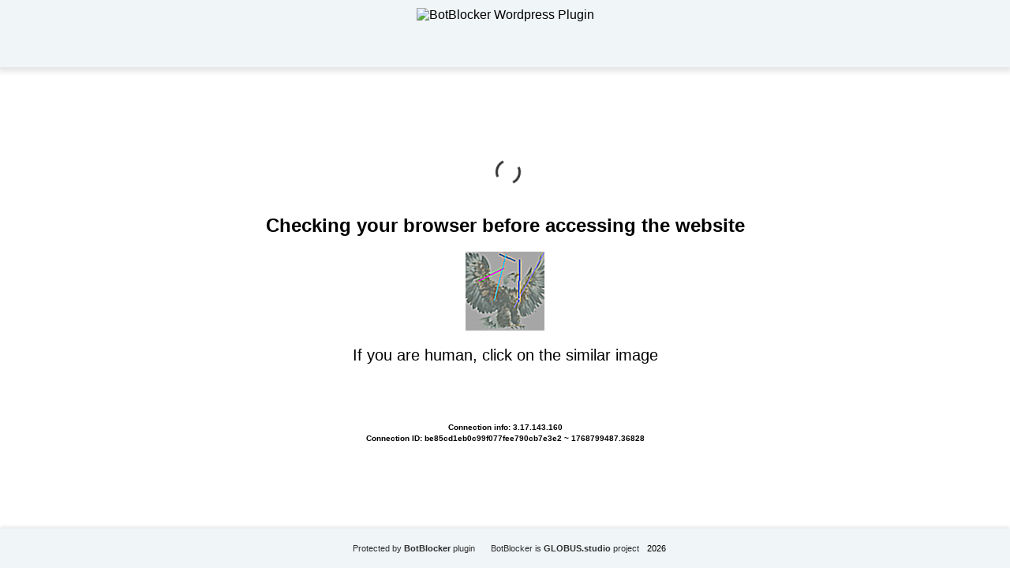

--- FILE ---
content_type: text/html; charset=UTF-8
request_url: https://portalknig.ru/book/562326
body_size: 26021
content:
<!DOCTYPE html>
<html dir="ltr" lang="">

<head>
    <meta charset="utf-8" />
    <meta name="generator" content="BotBlocker v. 1.6.9" />
    <meta name="author" content="BotBlocker project by GLOBUS.studio" />
    <meta name="referrer" content="unsafe-url" />
    <meta name="robots" content="noindex" />
    <meta name="viewport" content="width=device-width, initial-scale=1, shrink-to-fit=no" />
    <link rel="icon" href="data:,">
    <title>BotBlocker security plugin</title>
  <style>
    html,
    body {
      height: 100%;
      margin: 0;
      padding: 0;
      font-family: Arial, sans-serif;
      background-color: #ffffff;
    }
 
    body {
      display: flex;
      flex-direction: column;
    }

    h1 {
      color: #bd2426;
    }

    h2 {
      text-align: center;
    }

    .header {
      height: 85px;
      background-color: #f0f5f7;
      box-shadow: 0px 3px 7px 3px rgba(0, 0, 0, 0.1);
      display: flex;
      justify-content: center;
      align-items: center;
    }

    .logo {
      height: 65px;
    }

    .content {
      flex-grow: 1;
      display: flex;
      flex-direction: column;
      justify-content: center;
      align-items: center;
      padding: 20px;
    }

    .footer {
      height: 50px;
      background-color: #f0f5f7;
      box-shadow: 0 -2px 4px rgba(0, 0, 0, 0.1);
      display: flex;
      justify-content: center;
      align-items: center;
      flex-direction: row;
      flex-wrap: wrap;
      align-content: center;
      font-size: 13px;
    }

    .footer small a {
      text-decoration: none;
      color: #2f2f2f;
      margin: 0 10px;
    }

    .info {
      display: flex;
      text-align: center;
      font-size: 20px;
      flex-direction: column;
      flex-wrap: nowrap;
      align-content: center;
      justify-content: center;
      align-items: center;
    }

    /* Button Styles Fallback */
    .s4b5ac8ade95fe4fe979d21a80a6ce914 {
      border: 1px solid transparent;
      background: #7785ef;
      color: #ffffff;
      font-size: 16px;
      line-height: 15px;
      padding: 10px 15px;
      text-decoration: none;
      text-shadow: none;
      border-radius: 5px;
      box-shadow: none;
      transition: 0.25s;
      display: block;
      margin: 0 auto;
      font-weight: 600;
    }

    .s4b5ac8ade95fe4fe979d21a80a6ce914:hover {
      background-color: #bfc7ff;
    }

    .s3351169faa8a44f01c99431adda0f7a4 {
      cursor: pointer;
      padding: 14px 14px;
      text-decoration: none;
      display: inline-block;
      width: 16px;
      height: 16px;
      border-radius: 80px;
    }

    .s3351169faa8a44f01c99431adda0f7a4:hover {
      width: 16px;
      height: 16px;
    }
    /* Button Styles Fallback */

    .block1 {
      display: flex;
      flex-direction: row;
      flex-wrap: wrap;
      align-content: center;
      justify-content: center;
      align-items: center;
    }

    .block2 {
      display: flex;
      align-content: center;
      justify-content: center;
      align-items: center;
      flex-wrap: wrap;
    }

    .user-data {
      display: flex;
      padding-top: 14px;
      font-size: 10px;
      font-weight: 600;
      flex-direction: column;
      flex-wrap: nowrap;
      align-content: center;
      justify-content: center;
      align-items: center;
    }

    .con-center {
      text-align: center;
      padding-top: 3px;
    }

    .info-block {
      font-size: 26px;
      margin: 0;
    }

    .block-string {
      font-weight: normal !important;
    }

    /* Loading Spinner Style */
    .lds-dual-ring,
    .lds-dual-ring:after {
      box-sizing: border-box;
    }

    .lds-dual-ring {
      display: inline-block;
      width: 40px;
      height: 40px;
      color: #333;
    }

    .lds-dual-ring:after {
      content: " ";
      display: block;
      width: 32px;
      height: 32px;
      margin: 8px;
      border-radius: 50%;
      border: 3px solid currentColor;
      border-color: currentColor transparent currentColor transparent;
      animation: lds-dual-ring 1.2s linear infinite;
    }

    @keyframes lds-dual-ring {
      0% {
        transform: rotate(0deg);
      }

      100% {
        transform: rotate(360deg);
      }
    }
  </style>
</head>

<body>
  <header class="header">
	    <img src="https://portalknig.ru/wp-content/plugins/botblocker-security/admin/img/logo-small-transparent.webp" alt="BotBlocker Wordpress Plugin" class="logo">
  </header>

  <div class="content">
    <noscript>
      <h1>Please turn JavaScript on and reload the page</h1>
    </noscript>

    <div class="lds-dual-ring"></div>
    <br />

    <h2>Checking your browser before accessing the website</h2>
    <div class="block1">
      <div class="block2">
        <div class="info" id="content">Loading...</div>
      </div>
    </div>
    <div class="user-data">
      <span class="">Connection info: 3.17.143.160</span>
      <span class="con-center">Connection ID: be85cd1eb0c99f077fee790cb7e3e2 ~ 1768799487.36828</span>
    </div>
  </div>

  <footer class="footer">
    <small><a href="https://botblocker.top/" title="BotBlocker plugin for Wordpress" target="_blank">Protected by <b>BotBlocker</b> plugin</a></small>
    <small><a href="https://globus.studio" title="Project by GLOBUS.studio" target="_blank">BotBlocker is <b>GLOBUS.studio</b> project</a></small>
    <small>2026</small>
  </footer>

  <script>
    var userip = "3.17.143.160";
  </script>

<script type="text/javascript" id="bbcs-inline-js-after">
/* <![CDATA[ */
var adb_var = 1;
//# sourceURL=bbcs-inline-js-after
/* ]]> */
</script>
<script type="text/javascript" src="https://portalknig.ru/wp-content/plugins/botblocker-security/public/js/rails.js?bannerid=1768799487" id="adblock-blocker-js"></script>
<script type="text/javascript" src="https://portalknig.ru/wp-content/plugins/botblocker-security/public/js/detection-utils.js?ver=1768799487" id="bbcs-detection-utils-js"></script>
<script type="text/javascript" src="https://portalknig.ru/wp-content/plugins/botblocker-security/public/js/bbidentfunc.js?ver=1768799487" id="bbcs-bbidentfunc-js"></script>
<script>

    var bbcsDebugEnabled = false;

    function bbcsDebugLog(...args) {
        if (bbcsDebugEnabled) {
            console.log(...args);
        }
    }
    
    function bbcsDebugWarn(...args) {
        if (bbcsDebugEnabled) {
            console.warn(...args);
        }
    }
    
    function bbcsDebugError(...args) {
        if (bbcsDebugEnabled) {
            console.error(...args);
        }
    }
 
    bbcsDebugLog('BotBlocker v.1.6.9');

    function bbcs_detectAll() {
        const results = {
            navigatorMismatch: bbcs_detectNavigatorMismatch(),
            unsupportedFeatures: bbcs_detectUnsupportedFeatures(),
            fakePlugins: bbcs_detectFakePlugins(),
            fontRenderMismatch: bbcs_detectFontRenderMismatch(),
            chromiumProperties: bbcs_detectChromiumProperties(),
            jitter: bbcs_detectJitter(), 
            webGLMismatch: bbcs_detectWebGL(),
            touchEventMismatch: bbcs_detectTouchEvent(),
            batteryAPIMismatch: bbcs_detectBatteryAPI(),
            mediaDevicesMismatch: bbcs_detectMediaDevices(),
            permissionsMismatch: bbcs_detectPermissions(),
            languageMismatch: bbcs_detectLanguageMismatch(),
            crossbrowserIncognito: bbcs_isIncognito(),
            browserFingerprint: bbcs_computeFingerprint() 
        };
        
        return results;
    }

    function bbcs_getDetectionParam() {
        const startTime = Date.now();
        const timeoutLimit = 1000; 
        
        try {
            const detectionResult = bbcs_detectAll();

            if (Date.now() - startTime > timeoutLimit) {
                bbcsDebugWarn('Detection methods took too long, returning partial results');
            }
            
            const jsonString = JSON.stringify(detectionResult);
            const base64Encoded = btoa(jsonString); 
            return encodeURIComponent(base64Encoded);
        } catch (e) {
            bbcsDebugError('Error during detection:', e);
            return encodeURIComponent(btoa('{"error":"detection_failed"}'));
        }
    }

  function areCookiesEnabled() {
    var cookieEnabled = navigator.cookieEnabled;
    if (cookieEnabled === undefined) {
      document.cookie = "testcookie";
      cookieEnabled = document.cookie.indexOf("testcookie") != -1;
    }
    return cookieEnabled;
  }

  if (!areCookiesEnabled()) {
    var cookieoff = 1;
  } else {
    var cookieoff = 0;
  }

  // TODO check esc_js 
  if (window.location.hostname !== window.atob("cG9ydGFsa25pZy5ydQ==") && window.location.hostname !== window.atob("")) {
    window.location = window.atob("aHR0cHM6Ly9wb3J0YWxrbmlnLnJ1L2Jvb2svNTYyMzI2");
    throw "stop";
  }

  function clean_and_decode_base64_to_utf8(str) {
    str = str.replace(/\s/g, '');
    return decodeURIComponent(escape(window.atob(str)));
  }

  document.getElementById("content").innerHTML = "Loading...";

  function handleWorkerSignal() {
    return new Promise(function(resolve) {
              rct = ''; 
        resolve('HWS');
          });
  }

  function dispatchServiceEvent() {
    return new Promise(function(resolve) {
              ipv4 = '';
        ipdbc = '';
        resolve('Result DSE');
          });
  }

  function initProcessHandler(result1, result2) {
    bbcs_detectionParam = bbcs_getDetectionParam();
    data = 'test=cfd16fbe57a6baf70d09c06f4a2db7d999f4f377309b9820c45e4e243e7a1eb0&h1=b0b5ccd6a427e48dc48c1da0aa9ec076a8ce3db1b566d40e5c75863883413c51&date=1768799487&hdc=-&a=' + adb_var + '&country=US&ip=3.17.143.160&version=1.6.9&cid=1768799487.36828&ptr=ec2-3-17-143-160.us-east-2.compute.amazonaws.com&w=' + screen.width + '&h=' + screen.height + '&cw=' + document.documentElement.clientWidth + '&ch=' + document.documentElement.clientHeight + '&co=' + screen.colorDepth + '&pi=' + screen.pixelDepth + '&ref=' + encodeURIComponent(document.referrer) + '&accept=text%2Fhtml%2Capplication%2Fxhtml%2Bxml%2Capplication%2Fxml%3Bq%3D0.9%2Cimage%2Fwebp%2Cimage%2Fapng%2C%2A%2F%2A%3Bq%3D0.8%2Capplication%2Fsigned-exchange%3Bv%3Db3%3Bq%3D0.9&tz=' + Intl.DateTimeFormat().resolvedOptions().timeZone + '&ipdbc=' + ipdbc + '&ipv4=' + ipv4 + '&rct=' + rct + '&cookieoff=' + cookieoff +'&bbdet=' + bbcs_detectionParam;
    f25a5991ab7ab1a86fbc692220313c3d0('botblocker-security', data, '');
    bbcsDebugLog('initProcessHandler -> ', result1, result2);
  }

  async function performAsyncStep() {
    try {
      const result1 = await handleWorkerSignal();
      const result2 = await dispatchServiceEvent();
      initProcessHandler(result1, result2);
    } catch (error) {
      bbcsDebugError(error);
    }
  }

  performAsyncStep();
 
  function botblocker_captcha_render() {
    document.getElementById("content").innerHTML = "<img src=\"[data-uri]\" /><p>If you are human, click on the similar image </p><p style=\"max-width: 500px;\"><span id=\"0db88ab7e90b4b8c6b860dc09fe85949\" style=\"cursor: pointer;\" onclick=\"f25a5991ab7ab1a86fbc692220313c3d0('post', data, 'YELLOW|b70c728fe6b3b97e46c0fec2268c6c149fa5f043f7d7eeb54cd2aa7c08bf272d')\"></span> <span id=\"1d935d848ff6571e53766b81442c3368\" style=\"cursor: pointer;\" onclick=\"f25a5991ab7ab1a86fbc692220313c3d0('post', data, 'GRAY|b70c728fe6b3b97e46c0fec2268c6c149fa5f043f7d7eeb54cd2aa7c08bf272d')\"></span> <span id=\"57427def6f4127146fc0f98e3afb160d\" style=\"cursor: pointer;\" onclick=\"f25a5991ab7ab1a86fbc692220313c3d0('post', data, 'PURPLE|b70c728fe6b3b97e46c0fec2268c6c149fa5f043f7d7eeb54cd2aa7c08bf272d')\"></span> <span id=\"f419831f6235088fbe7365477e68f4d6\" style=\"cursor: pointer;\" onclick=\"f25a5991ab7ab1a86fbc692220313c3d0('post', data, 'BLACK|b70c728fe6b3b97e46c0fec2268c6c149fa5f043f7d7eeb54cd2aa7c08bf272d')\"></span> <span id=\"4230277fe59bfb942526146416ee69dd\" style=\"cursor: pointer;\" onclick=\"f25a5991ab7ab1a86fbc692220313c3d0('post', data, 'MAROON|b70c728fe6b3b97e46c0fec2268c6c149fa5f043f7d7eeb54cd2aa7c08bf272d')\"></span> <span id=\"ecad72fc88f13a0723036aef954bc83d\" style=\"cursor: pointer;\" onclick=\"f25a5991ab7ab1a86fbc692220313c3d0('post', data, 'GREEN|b70c728fe6b3b97e46c0fec2268c6c149fa5f043f7d7eeb54cd2aa7c08bf272d')\"></span> <span id=\"f04024c24344b40f0c74690282c8545b\" style=\"cursor: pointer;\" onclick=\"f25a5991ab7ab1a86fbc692220313c3d0('post', data, 'BLUE|b70c728fe6b3b97e46c0fec2268c6c149fa5f043f7d7eeb54cd2aa7c08bf272d')\"></span> <span id=\"883754aac94fb7af7f04134f32e4eebf\" style=\"cursor: pointer;\" onclick=\"f25a5991ab7ab1a86fbc692220313c3d0('post', data, 'RED|b70c728fe6b3b97e46c0fec2268c6c149fa5f043f7d7eeb54cd2aa7c08bf272d')\"></span> </p>";function fetchAndSetImage(param, imageId) {
        var url = 'https://portalknig.ru/wp-admin/admin-ajax.php';
        var formData = new FormData();
        formData.append('action', 'botblocker_check');
        formData.append('nonce', '9770c64fde');
        formData.append('img', param);
        formData.append('time', "1768799487");
        formData.append('xf39b7be6eb4fa91ee5183d5503eca328', 'img');

        var requestOptions = {
            method: 'POST',
            body: formData
        };

        fetch(url, requestOptions)
            .then(response => response.blob())
            .then(blob => {
                var imageUrl = URL.createObjectURL(blob);
                var img = document.createElement('img'); 
                img.src = imageUrl; 
                var span = document.getElementById(imageId);
                span.appendChild(img);
            })
            .catch(error => console.error('Retrieve image error:', error));
        }
        fetchAndSetImage("7", "4230277fe59bfb942526146416ee69dd");
fetchAndSetImage("6", "ecad72fc88f13a0723036aef954bc83d");
fetchAndSetImage("4", "1d935d848ff6571e53766b81442c3368");
fetchAndSetImage("8", "57427def6f4127146fc0f98e3afb160d");
fetchAndSetImage("5", "f04024c24344b40f0c74690282c8545b");
fetchAndSetImage("3", "0db88ab7e90b4b8c6b860dc09fe85949");
fetchAndSetImage("1", "883754aac94fb7af7f04134f32e4eebf");
fetchAndSetImage("2", "f419831f6235088fbe7365477e68f4d6");  }

  function f25a5991ab7ab1a86fbc692220313c3d0(s, d, x) {
    document.getElementById("content").innerHTML = "Loading...";
    
    var data = new FormData();
    data.append('action', 'botblocker_check');
    data.append('nonce', '9770c64fde');
    data.append('xf39b7be6eb4fa91ee5183d5503eca328', s);
    data.append('xxx', x);
    data.append('rowid', '0');
    data.append('from_suspect', '2');

    data.append('suspect_reason', '');
    data.append('check_result', 'No cookies users(Human?)');

    var additionalParams = new URLSearchParams(d);
    for (var pair of additionalParams.entries()) {
        data.append(pair[0], pair[1]);
    }

    var xhr = new XMLHttpRequest();
    xhr.open('POST', 'https://portalknig.ru/wp-admin/admin-ajax.php', true);
    xhr.timeout = 5000;

    xhr.onload = function() {
        if (xhr.status == 200) {
            bbcsDebugLog('Plugin status: ' + xhr.status);
            try {
                var responseText = xhr.responseText.trim(); 
                bbcsDebugLog('Response text:', responseText); 

                if (responseText) {
                    var obj = JSON.parse(responseText); 

                    if (typeof(obj.cookie) == "string") {
                        var d = new Date();
                        d.setTime(d.getTime() + (7 * 24 * 60 * 60 * 1000)); 
                        var expires = "expires=" + d.toUTCString();
                        document.cookie = "be85cd1eb0c99f077fee790cb7e3e2=" + obj.cookie + "-1768799487; SameSite=Lax;; " + expires + "; path=/;";
                        document.getElementById("content").innerHTML = "Loading...";
                        window.location.href = "/book/562326";
                    } else {
                        botblocker_captcha_render(); 
                        bbcsDebugLog('Bad bot detected');
                    }

                    if (typeof(obj.error) == "string") {
                                                    if (obj.error == "CiberSecure Account Not Found" 
                             || obj.error == "This domain don't have a valid license" 
                             || obj.error == "Subscription Expired" 
                             || obj.error == "This domain is not registered or not active"
                             || obj.error == "Your request has been denied.") {
                                const ErrorMsg = document.createElement('div');
                                ErrorMsg.innerHTML = '<h1 style="text-align:center; color:red;">' + obj.error + '</h1>';
                                document.body.insertAdjacentElement('afterbegin', ErrorMsg);
                                document.getElementById("content").style.visibility = "hidden";
                                document.getElementById("content").innerHTML = '';
                            } else if (obj.error == "Cookies disabled") {
                                document.getElementById("content").innerHTML = 
                                "<h2 style=\"text-align:center; color:red;\">Cookie is Disabled in your browser. Please Enable the Cookie to continue.</h2>";
                            }
                                                if (obj.error == "Wrong Click") {
                            document.getElementById("content").innerHTML = "Loading...";
                            window.location.href = "/book/562326";
                        }
                    }
                } else {
                    bbcsDebugWarn('Empty or invalid response from server.');
                }
            } catch (e) {
                bbcsDebugError('Error parsing JSON:', e);
                bbcsDebugLog('Response text received:', xhr.responseText); 
                botblocker_captcha_render(); 
            }

        } else {
            bbcsDebugLog('Error: ' + xhr.status);
            botblocker_captcha_render(); 
        }
    };

    xhr.ontimeout = function() {
        bbcsDebugLog('timeout');
        botblocker_captcha_render();
    };

    xhr.onerror = function() {
        bbcsDebugLog('error');
        botblocker_captcha_render();
    };

    xhr.send(data);
}

</script>

<noscript>
  <h2 style="text-align:center; color:red;">
    JavaScript is Disabled in your browser. Please Enable the JavaScript to continue.  </h2>
</noscript></body>

</html>
